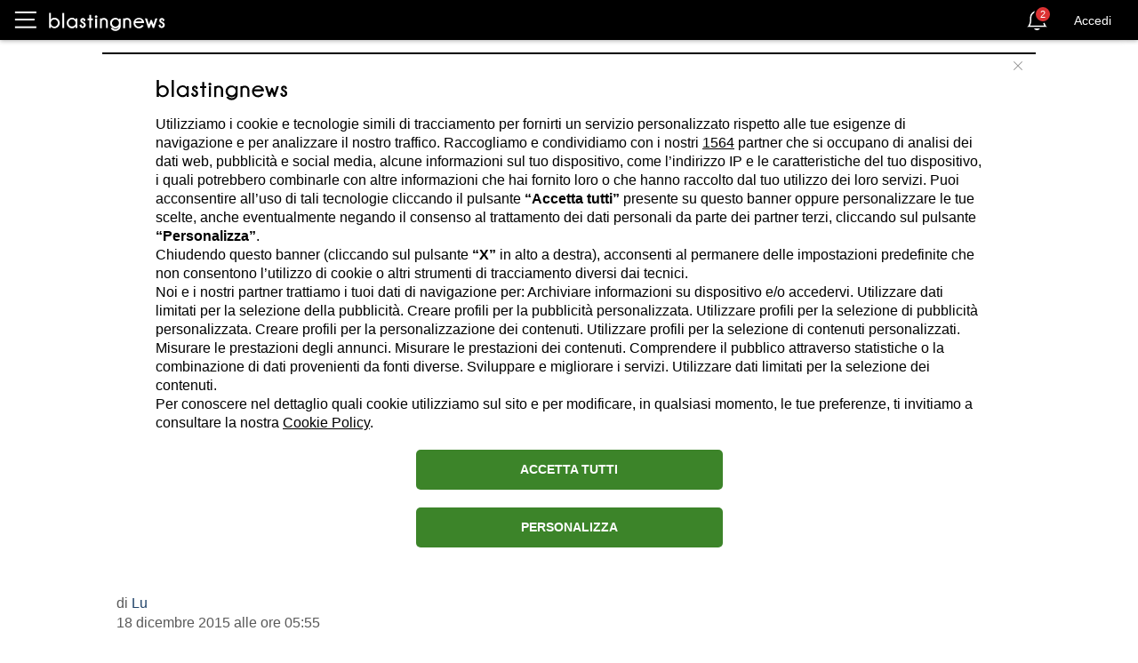

--- FILE ---
content_type: text/html; charset=utf-8
request_url: https://it.blastingnews.com/app/tracking/
body_size: 198
content:
{"status":2,"analytics_property":[],"analytics_property_all_data":[],"dealer_id":false,"author_id":"231201","optimize_key":null}

--- FILE ---
content_type: application/javascript
request_url: https://srs1.blastingcdn.com/js/pagespeed_off/webpack/bin/set_sticky_wrapper.js?v=ed58a0700420251223183512
body_size: 391
content:
!function(e){function t(r){if(n[r])return n[r].exports;var o=n[r]={i:r,l:!1,exports:{}};return e[r].call(o.exports,o,o.exports,t),o.l=!0,o.exports}var n={};t.m=e,t.c=n,t.d=function(e,n,r){t.o(e,n)||Object.defineProperty(e,n,{configurable:!1,enumerable:!0,get:r})},t.n=function(e){var n=e&&e.__esModule?function(){return e.default}:function(){return e};return t.d(n,"a",n),n},t.o=function(e,t){return Object.prototype.hasOwnProperty.call(e,t)},t.p="/js/pagespeed_off/webpack/bin/",t(t.s=9)}({"./js/pagespeed_off/webpack/set_sticky_wrapper.js":function(e,t,n){"use strict";function r(e,t){var n=arguments.length>2&&void 0!==arguments[2]?arguments[2]:0,r=arguments.length>3&&void 0!==arguments[3]&&arguments[3],c=document.querySelector(e),i=document.querySelector(t);if(c)if(i){var p=o(i)-o(c)-n;c.style.height=p+"px"}else if(r){var u=document.body.clientHeight-o(c)-n;c.style.height=u+"px"}}function o(e){var t=document.documentElement;return e.getBoundingClientRect().top+(window.pageYOffset||t.scrollTop)-(t.clientTop||0)}window.setStickyWrapper=r},9:function(e,t,n){e.exports=n("./js/pagespeed_off/webpack/set_sticky_wrapper.js")}});